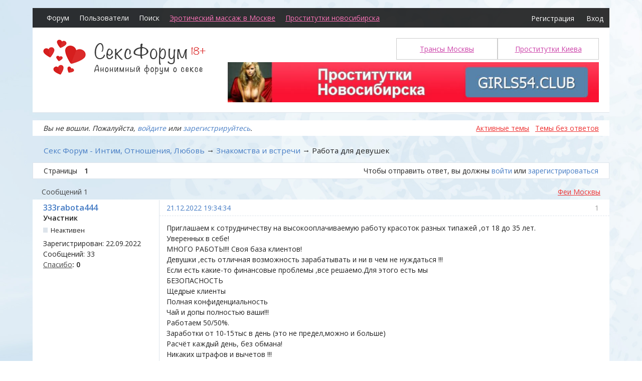

--- FILE ---
content_type: text/html; charset=utf-8
request_url: https://sexforum.biz/topic/53730/
body_size: 6485
content:
<!DOCTYPE html>
<!--[if lt IE 7 ]> <html class="oldie ie6" lang="ru" dir="ltr"> <![endif]-->
<!--[if IE 7 ]>    <html class="oldie ie7" lang="ru" dir="ltr"> <![endif]-->
<!--[if IE 8 ]>    <html class="oldie ie8" lang="ru" dir="ltr"> <![endif]-->
<!--[if gt IE 8]><!--> <html lang="ru" dir="ltr"> <!--<![endif]-->
<head>
<meta charset="utf-8" />
<meta name="description" content="Работа для девушек &mdash; Знакомства и встречи &mdash; Секс Форум - Интим, Отношения, Любовь &mdash; Бесплатный секс форум. Здесь вы найдете интересное общение о любви и сексе." />
<title>Работа для девушек &mdash; Знакомства и встречи &mdash; Секс Форум - Интим, Отношения, Любовь</title>
<link rel="alternate" type="application/rss+xml" href="https://sexforum.biz/feed/rss/topic/53730/" title="RSS" />
<link rel="alternate" type="application/atom+xml" href="https://sexforum.biz/feed/atom/topic/53730/" title="ATOM" />
<link rel="search" href="https://sexforum.biz/search/" title="Поиск" />
<link rel="author" href="https://sexforum.biz/users/" title="Пользователи" />
<link rel="stylesheet" type="text/css" media="screen" href="https://sexforum.biz/style/OxygenSexy/Oxygen.min.css" />
<link rel="stylesheet" type="text/css" media="screen" href="https://sexforum.biz/style/OxygenSexy/OxygenSexy.css?v=2" />
<link rel="stylesheet" type="text/css" media="screen" href="https://sexforum.biz/extensions/pun_bbcode/css/Oxygen/pun_bbcode.min.css" />
<link rel="stylesheet" type="text/css" media="screen" href="https://sexforum.biz/extensions/bbcode_smiles/css/Oxygen/bbcode_smiles.min.css" />
<link rel="stylesheet" type="text/css" media="all" href="https://sexforum.biz/extensions/nya_thanks/css/style.css" />
<noscript><style>#pun_bbcode_bar { display: none; }</style></noscript>
<style>#pun_bbcode_bar #pun_bbcode_button_fancy_spoiler.image{background:url("https://sexforum.biz/extensions/fancy_spoiler/css/Oxygen/img/spoiler.png") 50% 50% no-repeat}.fancy_spoiler_switcher{border:solid 1px #eee!important;border-radius:.2em;background:#fff;padding:.5em .75em;margin:.75em 1em}.fancy_spoiler_switcher_header{color:#cb4b16;cursor:pointer;-moz-user-select:none;-webkit-user-select:none;user-select:none}.fancy_spoiler{margin-top:.7em!important;padding-top:.7em!important;color:#333;border-top:dashed 1px #eee!important}</style>
<style>.fancy_spoiler { display: none; padding: .35em 0; }</style>
<noscript><style>.fancy_spoiler {
							display: block;
							padding: 0.35em 0;
							border: none !important;
							margin: 0 !important;
						}

						.fancy_spoiler_switcher {
							border: none !important;
							background: inherit !important;
							margin: 0 !important;
							padding: 0;
						}

						.fancy_spoiler_switcher_header {
							display: none;
						}</style></noscript>
<link rel="stylesheet" type="text/css" media="screen" href="https://sexforum.biz/extensions/fancy_stop_spam/css/Oxygen/fancy_stop_spam.css" />
<style>.group_color_2 a:link, .group_color_2 { color: #555 !important; }
 .group_color_2 a:visited { color: #555; }
 .group_color_2 a:hover { color: #555; }
 .group_color_2 { color: #555; }

 .group_color_3 a:link, .group_color_3 { color: #447bc4 !important; }
 .group_color_3 a:visited { color: #447bc4; }
 .group_color_3 a:hover { color: #447bc4; }
 .group_color_3 { color: #447bc4; }</style>

</head>
<body>
	<div id="brd-messages" class="brd"></div>

	<div id="brd-wrap" class="brd">
	<div id="brd-viewtopic" class="brd-page paged-page">
		<div id="brd-navlinks" class="gen-content">
		<ul>
		<li id="navindex"><a href="https://sexforum.biz/">Форум</a></li>
		<li id="navuserlist"><a href="https://sexforum.biz/users/">Пользователи</a></li>
		<li id="navsearch"><a href="https://sexforum.biz/search/">Поиск</a></li>
	<li><a style="color: #f7b; text-decoration: underline;" href="https://www.erobodio.ru/" title="Эротический массаж в Москве" class="external-lnk" target="_blank">Эротический массаж в Москве</a></li><li><a style="color: #f7b; text-decoration: underline;" href="https://mar.girls54.club" class="external-lnk" target="_blank">Проститутки новосибирска</a></li></ul><div class="navi-button"><a class="ent"  href="https://sexforum.biz/register/">Регистрация</a><a class="reg" href="https://sexforum.biz/login/">Вход</a></div>
		
	</div>
	<div id="brd-head" class="gen-content">
		<a href="/"><div class="logo"><img src="/style/OxygenSexy/img/logo.png" alt="Секс Форум">

</div><br>




</a>
		<div class="brd-head-link-wrapper"><a href="http://intimkieva.com/" class="external-lnk">Проститутки Киева</a></div>
		<div class="brd-head-link-wrapper"><a href="https://transy.su" class="external-lnk">Трансы Москвы</a></div>
		<div class="header-banner">
			<p class="float-right float-xs-none"><a rel="nofollow" href="https://mar.girls54.club"><img src="/style/OxygenSexy/girls54.jpg" alt="проститутки новосибирска" width="740"></a></p>
		</div>
		<div class="clear"></div>
	</div>
	
	<div id="brd-visit" class="gen-content">
		<p id="welcome"><span>Вы не вошли.</span> <span>Пожалуйста, <a href="/login/">войдите</a> или <a href="/register/">зарегистрируйтесь</a>.</span></p>
		<p id="visit-links" class="options"><span id="visit-recent" class="first-item"><a href="https://sexforum.biz/search/recent/" title="Найти темы с недавними сообщениями.">Активные темы</a></span> <span id="visit-unanswered"><a href="https://sexforum.biz/search/unanswered/" title="Найти темы, на которые не было ответов.">Темы без ответов</a></span></p>
	</div>
	<!-- forum_announcement -->
	<div class="hr"><hr /></div>
	<div id="brd-main">
		<h1 class="main-title"><a class="permalink" href="https://sexforum.biz/topic/53730/" rel="bookmark" title="Постоянная ссылка на эту тему">Работа для девушек</a></h1>

		<div id="brd-crumbs-top" class="crumbs">
	<p><span class="crumb crumbfirst"><a href="https://sexforum.biz/">Секс Форум - Интим, Отношения, Любовь</a></span> <span class="crumb"><span> &rarr;&nbsp;</span><a href="https://sexforum.biz/forum/32/">Знакомства и встречи</a></span> <span class="crumb crumblast"><span> &rarr;&nbsp;</span>Работа для девушек</span> </p>
</div>
		
		<div id="brd-pagepost-top" class="main-pagepost gen-content">
	<p class="paging"><span class="pages">Страницы</span> <strong class="first-item">1</strong></p>
	<p class="posting">Чтобы отправить ответ, вы должны <a href="https://sexforum.biz/login/">войти</a> или <a href="https://sexforum.biz/register/">зарегистрироваться</a></p>
</div>
		<div class="main-head">
		<h2 class="hn"><span><span class="item-info">Сообщений 1</span></span></h2>
		<a style="color: #ee3333; text-decoration: underline;" href="https://t.me/s/fei_msk" title="Элитные проститутки Спб" class="external-lnk" target="_blank">Феи Москвы</a>
	</div>
	<div id="forum32" class="main-content main-topic">
		<div class="post odd firstpost lastpost topicpost">
			<div id="p126122" class="posthead">
				<h3 class="hn post-ident"><span class="post-num">1</span> <span class="post-byline"><span>Тема от </span><em class="group_color_3"><a title="Перейти в профиль пользователя 333rabota444" href="https://sexforum.biz/user/123136127/">333rabota444</a></em></span> <span class="post-link"><a class="permalink" rel="bookmark" title="Постоянная ссылка на это сообщение" href="https://sexforum.biz/post/126122/#p126122">21.12.2022 19:34:34</a></span></h3>
			</div>
			<div class="postbody">
				<div class="post-author">
					<ul class="author-ident">
						<li class="username"><a title="Перейти в профиль пользователя 333rabota444" href="https://sexforum.biz/user/123136127/">333rabota444</a></li>
						<li class="usertitle"><span>Участник</span></li>
						<li class="userstatus"><span>Неактивен</span></li>
					</ul>
					<ul class="author-info">
						<li><span>Зарегистрирован: <strong>22.09.2022</strong></span></li>
						<li><span>Сообщений: <strong>33</strong></span></li>
						<li><a href="https://sexforum.biz/thanks/view/123136127/">Спасибо</a><strong>: <span id="thp126122" class="thu123136127">0</span></strong></li>
					</ul>
				</div>
				<div class="post-entry">
					<h4 id="pc126122" class="entry-title hn">Тема: Работа для девушек</h4>
					<div class="entry-content">
						<p>Приглашаем к сотрудничеству на высокооплачиваемую работу красоток разных типажей ,от 18 до 35 лет.<br />Уверенных в себе!<br />МНОГО РАБОТЫ!!! Своя база клиентов!<br />Девушки ,есть отличная возможность зарабатывать и ни в чем не нуждаться !!!<br />Если есть какие-то финансовые проблемы ,все решаемо.Для этого есть мы<br />БЕЗОПАСНОСТЬ<br />Щедрые клиенты<br />Полная конфиденциальность<br />Чай и допы полностью ваши!!!<br />Работаем 50/50%.<br />Заработки от 10-15тыс в день (это не предел,можно и больше)<br />Расчёт каждый день, без обмана!<br />Никаких штрафов и вычетов !!!<br />Помощь с жильем !!!<br />По приезду встречаем ,помогаем с переездом !!!<br />Гарантируем наличие работы !!!<br />У нас дружный коллектив !!!полезные знакомства и очень достойная оплата !!!<br />Теlegram @Vegassweb</p>
					</div>
				</div>
			</div>
			<div class="postfoot">
				<div class="post-options">
					<p class="post-actions"></p>
				</div>
			</div>
		</div>
	</div>

	<div class="main-foot">
		<h2 class="hn"><span><span class="item-info">Сообщений 1</span></span></h2>
	</div>
		<div id="brd-pagepost-end" class="main-pagepost gen-content">
	<p class="paging"><span class="pages">Страницы</span> <strong class="first-item">1</strong></p>
	<p class="posting">Чтобы отправить ответ, вы должны <a href="https://sexforum.biz/login/">войти</a> или <a href="https://sexforum.biz/register/">зарегистрироваться</a></p>
</div>

	</div>
		<!-- forum_qpost -->
		
		<!-- forum_info -->
	<div class="hr"><hr /></div>
	<div id="brd-about">
		<p>© 2005-2023 Секс Форум. <nobr>Все права защищены.</nobr> <a href="/topic/44175/">Контакты</a>. </p>
	</div>
		<!-- forum_debug -->
	</div>
	<div class="clear"></div>
	</div>
	
	<!-- forum_mobile_menu -->
	<div class="slide-menu">
		<ul class="slide-menu-top">
			
		</ul>
		<ul class="slide-menu-middle">

		</ul>
		<ul class="slide-menu-bottom">

		</ul>
	</div>

	<script>if (typeof PUNBB === 'undefined' || !PUNBB) {
		var PUNBB = {};
	}

	PUNBB.env = {
		base_url: "https://sexforum.biz/",
		base_js_url: "https://sexforum.biz/include/js/",
		user_lang: "Russian",
		user_style: "OxygenSexy",
		user_is_guest: "1",
		page: "viewtopic"
	};</script>
<script src="https://sexforum.biz/include/js/min/punbb.common.min.js"></script>
<script>(function () {
	var forum_quickjump_url = "https://sexforum.biz/forum/$1/";
	var sef_friendly_url_array = new Array(21);
	sef_friendly_url_array[32] = "znakomstva-i-vstrechi";
	sef_friendly_url_array[3] = "razgovory-o-sekse";
	sef_friendly_url_array[26] = "lyubov-i-otnosheniya";
	sef_friendly_url_array[38] = "analnyi-seks";
	sef_friendly_url_array[39] = "oralnyi-seks";
	sef_friendly_url_array[40] = "gruppovoi-seks";
	sef_friendly_url_array[5] = "masturbatsiya";
	sef_friendly_url_array[41] = "seksigrushki";
	sef_friendly_url_array[8] = "zdorove";
	sef_friendly_url_array[14] = "lesbi-forum";
	sef_friendly_url_array[15] = "gei-forum";
	sef_friendly_url_array[16] = "forum-biseksualov";
	sef_friendly_url_array[24] = "bdsm-forum";
	sef_friendly_url_array[18] = "fetishizm";
	sef_friendly_url_array[9] = "vuaierizm-i-eksgibitsionizm";
	sef_friendly_url_array[42] = "virtualnyi-seks";
	sef_friendly_url_array[19] = "nestandart";
	sef_friendly_url_array[11] = "malchishnik";
	sef_friendly_url_array[12] = "devishnik";
	sef_friendly_url_array[28] = "raznoe";
	sef_friendly_url_array[1] = "ob-etom-forume";

	PUNBB.common.addDOMReadyEvent(function () { PUNBB.common.attachQuickjumpRedirect(forum_quickjump_url, sef_friendly_url_array); });
}());</script>
<script>
	$LAB.setOptions({AlwaysPreserveOrder:false})
	.script("https://sexforum.biz/extensions/pun_jquery/js/jquery-1.7.1.min.js").wait()
	.wait(function () { PUNBB.pun_bbcode=(function(){return{init:function(){return true;},insert_text:function(d,h){var g,f,e=(document.all)?document.all.req_message:((document.getElementById("afocus")!==null)?(document.getElementById("afocus").req_message):(document.getElementsByName("req_message")[0]));if(!e){return false;}if(document.selection&&document.selection.createRange){e.focus();g=document.selection.createRange();g.text=d+g.text+h;e.focus();}else{if(e.selectionStart||e.selectionStart===0){var c=e.selectionStart,b=e.selectionEnd,a=e.scrollTop;e.value=e.value.substring(0,c)+d+e.value.substring(c,b)+h+e.value.substring(b,e.value.length);if(d.charAt(d.length-2)==="="){e.selectionStart=(c+d.length-1);}else{if(c===b){e.selectionStart=b+d.length;}else{e.selectionStart=b+d.length+h.length;}}e.selectionEnd=e.selectionStart;e.scrollTop=a;e.focus();}else{e.value+=d+h;e.focus();}}}};}());PUNBB.common.addDOMReadyEvent(PUNBB.pun_bbcode.init); })
	.wait(function () { PUNBB.fancy_spoiler=(function(){function b(c){return(c.offsetWidth!==0);}function a(c){return function(){var e=c,d=e.nextSibling;if(d&&PUNBB.common.hasClass(d,"fancy_spoiler")){if(!b(d)){d.style.display="block";if(e.getAttribute("data-lang-close")){e.innerHTML="<strong>-</strong>&nbsp;"+e.getAttribute("data-lang-close");}else{e.innerHTML="<strong>-</strong>&nbsp;"+e.innerHTML.substr(24);}}else{d.style.display="none";if(e.getAttribute("data-lang-open")){e.innerHTML="<strong>+</strong>&nbsp;"+e.getAttribute("data-lang-open");}else{e.innerHTML="<strong>+</strong>&nbsp;"+e.innerHTML.substr(24);}}return false;}return true;};}return{init:function(){var c=PUNBB.common.arrayOfMatched(function(d){return(PUNBB.common.hasClass(d,"fancy_spoiler_switcher_header"));},document.getElementsByTagName("div"));PUNBB.common.map(function(d){d.onclick=a(d);},c);}};}());PUNBB.common.addDOMReadyEvent(PUNBB.fancy_spoiler.init); })
	.script("https://sexforum.biz/extensions/nya_thanks/js/thanks.js").wait();
</script><script src="https://sexforum.biz/extensions/bbcode_smiles/js/bbcode_smiles.min.js"></script>

	
<script language="javascript" type="text/javascript"><!--
Cd=document;Cr="&"+Math.random();Cp="&s=1";
Cd.cookie="b=b";if(Cd.cookie)Cp+="&c=1";
Cp+="&t="+(new Date()).getTimezoneOffset();
if(self!=top)Cp+="&f=1";
//--></script>
<script language="javascript1.1" type="text/javascript"><!--
if(navigator.javaEnabled())Cp+="&j=1";
//--></script>
<script language="javascript1.2" type="text/javascript"><!--
if(typeof(screen)!='undefined')Cp+="&w="+screen.width+"&h="+
screen.height+"&d="+(screen.colorDepth?screen.colorDepth:screen.pixelDepth);
//--></script>
<script language="javascript" type="text/javascript"><!--
Cd.write("<img src='https://c.hit.ua/hit?i=131412&g=0&x=2"+Cp+Cr+
"&r="+escape(Cd.referrer)+"&u="+escape(window.location.href)+
"' border='0' wi"+"dth='1' he"+"ight='1'/>");
//--></script>
<noscript>
<img src='https://c.hit.ua/hit?i=131412&amp;g=0&amp;x=2' border='0'/>
</noscript>

<!--LiveInternet counter--><script type="text/javascript"><!--
document.write("<a href='//www.liveinternet.ru/click' "+
"target=_blank><img style='display: none;' src='//counter.yadro.ru/hit?t26.6;r"+
escape(document.referrer)+((typeof(screen)=="undefined")?"":
";s"+screen.width+"*"+screen.height+"*"+(screen.colorDepth?
screen.colorDepth:screen.pixelDepth))+";u"+escape(document.URL)+
";"+Math.random()+
"' alt='' title='LiveInternet: number of visitors for today is"+
" shown' "+
"border='0' width='88' height='15'><\/a>")
//--></script><!--/LiveInternet-->
	
<!-- Yandex.Metrika counter --><script type="text/javascript">(function (d, w, c) { (w[c] = w[c] || []).push(function() { try { w.yaCounter28146564 = new Ya.Metrika({id:28146564, webvisor:true, clickmap:true, trackLinks:true, accurateTrackBounce:true}); } catch(e) { } }); var n = d.getElementsByTagName("script")[0], s = d.createElement("script"), f = function () { n.parentNode.insertBefore(s, n); }; s.type = "text/javascript"; s.async = true; s.src = (d.location.protocol == "https:" ? "https:" : "http:") + "//mc.yandex.ru/metrika/watch.js"; if (w.opera == "[object Opera]") { d.addEventListener("DOMContentLoaded", f, false); } else { f(); } })(document, window, "yandex_metrika_callbacks");</script><noscript><div><img src="//mc.yandex.ru/watch/28146564" style="position:absolute; left:-9999px;" alt="" /></div></noscript><!-- /Yandex.Metrika counter -->	


</body>
</html>
